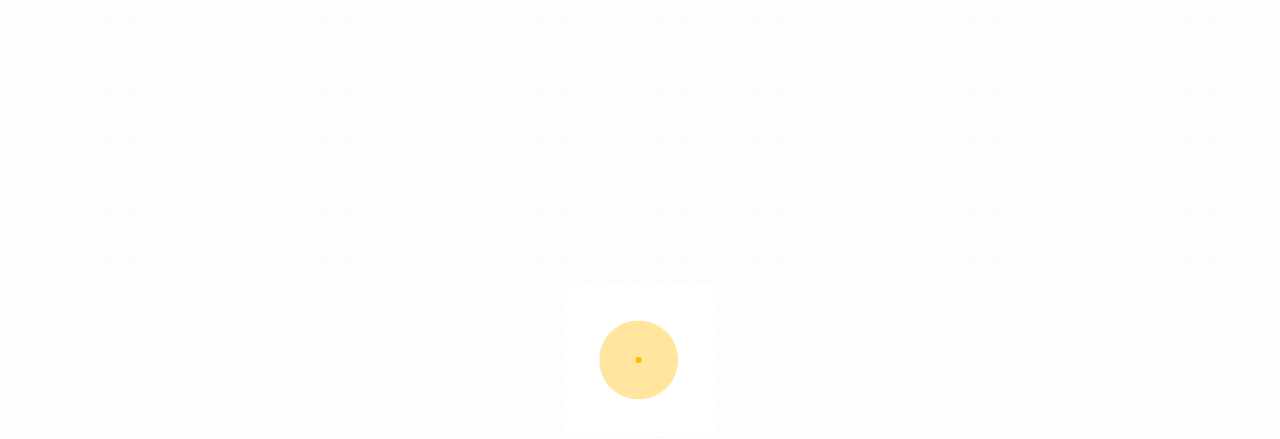

--- FILE ---
content_type: text/html; charset=UTF-8
request_url: https://unionfrancophone-aveugles.org/programme/
body_size: 16734
content:
<!doctype html><html lang="fr-FR"><head><script data-no-optimize="1">var litespeed_docref=sessionStorage.getItem("litespeed_docref");litespeed_docref&&(Object.defineProperty(document,"referrer",{get:function(){return litespeed_docref}}),sessionStorage.removeItem("litespeed_docref"));</script> <meta charset="UTF-8"><meta name="viewport" content="width=device-width, initial-scale=1"><link rel="profile" href="//gmpg.org/xfn/11"><title>Programme &#8211; Site web officiel Union Francophone des Aveugles</title><meta name='robots' content='max-image-preview:large' /><style>img:is([sizes="auto" i], [sizes^="auto," i]) { contain-intrinsic-size: 3000px 1500px }</style><link rel='dns-prefetch' href='//fonts.googleapis.com' /><link rel="alternate" type="application/rss+xml" title="Site web officiel Union Francophone des Aveugles &raquo; Flux" href="https://unionfrancophone-aveugles.org/feed/" /><link rel="alternate" type="application/rss+xml" title="Site web officiel Union Francophone des Aveugles &raquo; Flux des commentaires" href="https://unionfrancophone-aveugles.org/comments/feed/" /><link rel="alternate" type="text/calendar" title="Site web officiel Union Francophone des Aveugles &raquo; Flux iCal" href="https://unionfrancophone-aveugles.org/events/?ical=1" /><link data-optimized="2" rel="stylesheet" href="https://unionfrancophone-aveugles.org/wp-content/litespeed/css/deaa8db1ab39301d86cd05827c31e269.css?ver=41264" /><style id='classic-theme-styles-inline-css' type='text/css'>/*! This file is auto-generated */
.wp-block-button__link{color:#fff;background-color:#32373c;border-radius:9999px;box-shadow:none;text-decoration:none;padding:calc(.667em + 2px) calc(1.333em + 2px);font-size:1.125em}.wp-block-file__button{background:#32373c;color:#fff;text-decoration:none}</style><style id='global-styles-inline-css' type='text/css'>:root{--wp--preset--aspect-ratio--square: 1;--wp--preset--aspect-ratio--4-3: 4/3;--wp--preset--aspect-ratio--3-4: 3/4;--wp--preset--aspect-ratio--3-2: 3/2;--wp--preset--aspect-ratio--2-3: 2/3;--wp--preset--aspect-ratio--16-9: 16/9;--wp--preset--aspect-ratio--9-16: 9/16;--wp--preset--color--black: #000000;--wp--preset--color--cyan-bluish-gray: #abb8c3;--wp--preset--color--white: #ffffff;--wp--preset--color--pale-pink: #f78da7;--wp--preset--color--vivid-red: #cf2e2e;--wp--preset--color--luminous-vivid-orange: #ff6900;--wp--preset--color--luminous-vivid-amber: #fcb900;--wp--preset--color--light-green-cyan: #7bdcb5;--wp--preset--color--vivid-green-cyan: #00d084;--wp--preset--color--pale-cyan-blue: #8ed1fc;--wp--preset--color--vivid-cyan-blue: #0693e3;--wp--preset--color--vivid-purple: #9b51e0;--wp--preset--gradient--vivid-cyan-blue-to-vivid-purple: linear-gradient(135deg,rgba(6,147,227,1) 0%,rgb(155,81,224) 100%);--wp--preset--gradient--light-green-cyan-to-vivid-green-cyan: linear-gradient(135deg,rgb(122,220,180) 0%,rgb(0,208,130) 100%);--wp--preset--gradient--luminous-vivid-amber-to-luminous-vivid-orange: linear-gradient(135deg,rgba(252,185,0,1) 0%,rgba(255,105,0,1) 100%);--wp--preset--gradient--luminous-vivid-orange-to-vivid-red: linear-gradient(135deg,rgba(255,105,0,1) 0%,rgb(207,46,46) 100%);--wp--preset--gradient--very-light-gray-to-cyan-bluish-gray: linear-gradient(135deg,rgb(238,238,238) 0%,rgb(169,184,195) 100%);--wp--preset--gradient--cool-to-warm-spectrum: linear-gradient(135deg,rgb(74,234,220) 0%,rgb(151,120,209) 20%,rgb(207,42,186) 40%,rgb(238,44,130) 60%,rgb(251,105,98) 80%,rgb(254,248,76) 100%);--wp--preset--gradient--blush-light-purple: linear-gradient(135deg,rgb(255,206,236) 0%,rgb(152,150,240) 100%);--wp--preset--gradient--blush-bordeaux: linear-gradient(135deg,rgb(254,205,165) 0%,rgb(254,45,45) 50%,rgb(107,0,62) 100%);--wp--preset--gradient--luminous-dusk: linear-gradient(135deg,rgb(255,203,112) 0%,rgb(199,81,192) 50%,rgb(65,88,208) 100%);--wp--preset--gradient--pale-ocean: linear-gradient(135deg,rgb(255,245,203) 0%,rgb(182,227,212) 50%,rgb(51,167,181) 100%);--wp--preset--gradient--electric-grass: linear-gradient(135deg,rgb(202,248,128) 0%,rgb(113,206,126) 100%);--wp--preset--gradient--midnight: linear-gradient(135deg,rgb(2,3,129) 0%,rgb(40,116,252) 100%);--wp--preset--font-size--small: 13px;--wp--preset--font-size--medium: 20px;--wp--preset--font-size--large: 36px;--wp--preset--font-size--x-large: 42px;--wp--preset--spacing--20: 0.44rem;--wp--preset--spacing--30: 0.67rem;--wp--preset--spacing--40: 1rem;--wp--preset--spacing--50: 1.5rem;--wp--preset--spacing--60: 2.25rem;--wp--preset--spacing--70: 3.38rem;--wp--preset--spacing--80: 5.06rem;--wp--preset--shadow--natural: 6px 6px 9px rgba(0, 0, 0, 0.2);--wp--preset--shadow--deep: 12px 12px 50px rgba(0, 0, 0, 0.4);--wp--preset--shadow--sharp: 6px 6px 0px rgba(0, 0, 0, 0.2);--wp--preset--shadow--outlined: 6px 6px 0px -3px rgba(255, 255, 255, 1), 6px 6px rgba(0, 0, 0, 1);--wp--preset--shadow--crisp: 6px 6px 0px rgba(0, 0, 0, 1);}:where(.is-layout-flex){gap: 0.5em;}:where(.is-layout-grid){gap: 0.5em;}body .is-layout-flex{display: flex;}.is-layout-flex{flex-wrap: wrap;align-items: center;}.is-layout-flex > :is(*, div){margin: 0;}body .is-layout-grid{display: grid;}.is-layout-grid > :is(*, div){margin: 0;}:where(.wp-block-columns.is-layout-flex){gap: 2em;}:where(.wp-block-columns.is-layout-grid){gap: 2em;}:where(.wp-block-post-template.is-layout-flex){gap: 1.25em;}:where(.wp-block-post-template.is-layout-grid){gap: 1.25em;}.has-black-color{color: var(--wp--preset--color--black) !important;}.has-cyan-bluish-gray-color{color: var(--wp--preset--color--cyan-bluish-gray) !important;}.has-white-color{color: var(--wp--preset--color--white) !important;}.has-pale-pink-color{color: var(--wp--preset--color--pale-pink) !important;}.has-vivid-red-color{color: var(--wp--preset--color--vivid-red) !important;}.has-luminous-vivid-orange-color{color: var(--wp--preset--color--luminous-vivid-orange) !important;}.has-luminous-vivid-amber-color{color: var(--wp--preset--color--luminous-vivid-amber) !important;}.has-light-green-cyan-color{color: var(--wp--preset--color--light-green-cyan) !important;}.has-vivid-green-cyan-color{color: var(--wp--preset--color--vivid-green-cyan) !important;}.has-pale-cyan-blue-color{color: var(--wp--preset--color--pale-cyan-blue) !important;}.has-vivid-cyan-blue-color{color: var(--wp--preset--color--vivid-cyan-blue) !important;}.has-vivid-purple-color{color: var(--wp--preset--color--vivid-purple) !important;}.has-black-background-color{background-color: var(--wp--preset--color--black) !important;}.has-cyan-bluish-gray-background-color{background-color: var(--wp--preset--color--cyan-bluish-gray) !important;}.has-white-background-color{background-color: var(--wp--preset--color--white) !important;}.has-pale-pink-background-color{background-color: var(--wp--preset--color--pale-pink) !important;}.has-vivid-red-background-color{background-color: var(--wp--preset--color--vivid-red) !important;}.has-luminous-vivid-orange-background-color{background-color: var(--wp--preset--color--luminous-vivid-orange) !important;}.has-luminous-vivid-amber-background-color{background-color: var(--wp--preset--color--luminous-vivid-amber) !important;}.has-light-green-cyan-background-color{background-color: var(--wp--preset--color--light-green-cyan) !important;}.has-vivid-green-cyan-background-color{background-color: var(--wp--preset--color--vivid-green-cyan) !important;}.has-pale-cyan-blue-background-color{background-color: var(--wp--preset--color--pale-cyan-blue) !important;}.has-vivid-cyan-blue-background-color{background-color: var(--wp--preset--color--vivid-cyan-blue) !important;}.has-vivid-purple-background-color{background-color: var(--wp--preset--color--vivid-purple) !important;}.has-black-border-color{border-color: var(--wp--preset--color--black) !important;}.has-cyan-bluish-gray-border-color{border-color: var(--wp--preset--color--cyan-bluish-gray) !important;}.has-white-border-color{border-color: var(--wp--preset--color--white) !important;}.has-pale-pink-border-color{border-color: var(--wp--preset--color--pale-pink) !important;}.has-vivid-red-border-color{border-color: var(--wp--preset--color--vivid-red) !important;}.has-luminous-vivid-orange-border-color{border-color: var(--wp--preset--color--luminous-vivid-orange) !important;}.has-luminous-vivid-amber-border-color{border-color: var(--wp--preset--color--luminous-vivid-amber) !important;}.has-light-green-cyan-border-color{border-color: var(--wp--preset--color--light-green-cyan) !important;}.has-vivid-green-cyan-border-color{border-color: var(--wp--preset--color--vivid-green-cyan) !important;}.has-pale-cyan-blue-border-color{border-color: var(--wp--preset--color--pale-cyan-blue) !important;}.has-vivid-cyan-blue-border-color{border-color: var(--wp--preset--color--vivid-cyan-blue) !important;}.has-vivid-purple-border-color{border-color: var(--wp--preset--color--vivid-purple) !important;}.has-vivid-cyan-blue-to-vivid-purple-gradient-background{background: var(--wp--preset--gradient--vivid-cyan-blue-to-vivid-purple) !important;}.has-light-green-cyan-to-vivid-green-cyan-gradient-background{background: var(--wp--preset--gradient--light-green-cyan-to-vivid-green-cyan) !important;}.has-luminous-vivid-amber-to-luminous-vivid-orange-gradient-background{background: var(--wp--preset--gradient--luminous-vivid-amber-to-luminous-vivid-orange) !important;}.has-luminous-vivid-orange-to-vivid-red-gradient-background{background: var(--wp--preset--gradient--luminous-vivid-orange-to-vivid-red) !important;}.has-very-light-gray-to-cyan-bluish-gray-gradient-background{background: var(--wp--preset--gradient--very-light-gray-to-cyan-bluish-gray) !important;}.has-cool-to-warm-spectrum-gradient-background{background: var(--wp--preset--gradient--cool-to-warm-spectrum) !important;}.has-blush-light-purple-gradient-background{background: var(--wp--preset--gradient--blush-light-purple) !important;}.has-blush-bordeaux-gradient-background{background: var(--wp--preset--gradient--blush-bordeaux) !important;}.has-luminous-dusk-gradient-background{background: var(--wp--preset--gradient--luminous-dusk) !important;}.has-pale-ocean-gradient-background{background: var(--wp--preset--gradient--pale-ocean) !important;}.has-electric-grass-gradient-background{background: var(--wp--preset--gradient--electric-grass) !important;}.has-midnight-gradient-background{background: var(--wp--preset--gradient--midnight) !important;}.has-small-font-size{font-size: var(--wp--preset--font-size--small) !important;}.has-medium-font-size{font-size: var(--wp--preset--font-size--medium) !important;}.has-large-font-size{font-size: var(--wp--preset--font-size--large) !important;}.has-x-large-font-size{font-size: var(--wp--preset--font-size--x-large) !important;}
:where(.wp-block-post-template.is-layout-flex){gap: 1.25em;}:where(.wp-block-post-template.is-layout-grid){gap: 1.25em;}
:where(.wp-block-columns.is-layout-flex){gap: 2em;}:where(.wp-block-columns.is-layout-grid){gap: 2em;}
:root :where(.wp-block-pullquote){font-size: 1.5em;line-height: 1.6;}</style><style id='omnivus-global-default-style-inline-css' type='text/css'>:root {
                --site_main_color: #006de8;
                --site_body_color: #223645;
                --site_hadding_color: #002249;
                --site_text_color: #223645;
            }</style><style id='omnivus-main-style-inline-css' type='text/css'>.content-area.section-padding{
                padding: 100px 0;
            }            
        
            .barner-area-bg {
                background-image: url();
            }
        
            .barner-area{
                text-align:center;
            }
            .page-title h1,
            .page-title,
            .breadcumb,
            .breadcumb a,
            .breadcumb a span{
                color:#ffffff;
            }
        
            .navbar-header h3 a{
                color:#ffffff;
            }
            .is-sticky .navbar-header h3 a{
                color:#333333;
            }
        
            @media (max-width: 991px) and (min-width: 768px){
                .navbar-header h3 a {
                    color:#333333;
                }
                .is-sticky .navbar-header h3 a {
                    color:#006de8;
                }
            }
            @media only screen and (max-width: 767px){
                .navbar-header h3 a {
                    color:#333333;
                }
                .is-sticky .navbar-header h3 a {
                    color:#006de8;
                }
            }
        
                .barner-area-bg::after{
                    background:#000000 url(https://unionfrancophone-aveugles.org/wp-content/themes/omnivus/assets/img/pattarn.png)   center center ;
                    opacity:.50;
                }
            
            .preeloader{
                background:#ffffff url(https://unionfrancophone-aveugles.org/wp-content/themes/omnivus/assets/img/pattarn.png)   center center ;
                color:#000000;
            }
            .preloader-spinner{
                border-color:#000000;
            }
        
            .top-bar {
                background: rgba(255,255,255,0.01);
                border-bottom: 1px solid #99c2f6;
            }
        
                    #main-nav{
                        text-align:center;
                    }
                
            .mainmenu-area-bg {
                background: #ffffff;
                opacity: .01;
            }
        
			.is-sticky .mainmenu-area-bg {
                background: #ffffff;
			 	opacity: .99;
			}
        
    			ul#nav li a {
    				color: #ffffff;
    			}
            
                .is-sticky ul#nav li a,
                ul#nav li li a {
                    color: #404873;
                }
            
                ul#nav li a:hover,
                ul#nav li.active > a,
                ul#nav li.current-menu-parent > a,
                ul#nav li.current-menu-item > a,
                ul#nav li.hover > a,
                ul#nav li ul li.hover > a{
                    color: #ffffff;
                }
            
                .is-sticky ul#nav li > a:hover,
                .is-sticky ul#nav li ul li > a:hover,
                .is-sticky ul#nav li.active > a,
                .is-sticky ul#nav li.hover > a,
                .is-sticky ul#nav li.current-menu-parent > a,
                .is-sticky ul#nav li.current-menu-item > a {
                    color: #006de8;
                }
            
                ul#nav li li a{
                    color: #404873 !important;
                }
            
                ul#nav li ul li.hover > a{
                    color: #006de8 !important;
                    background: #f1fcff !important;
                }
            
            .mainmenu-area{
                border-color:rgba(255,255,255,.15);
            }
        
            @media (min-width: 768px) and (max-width: 991px) {
                .mainmenu-area{
                    border-color:rgba(255,255,255,.15);
                }
                .mainmenu-area-bg {
                    background: #ffffff;
                    opacity: .99;
                }
                .is-sticky .mainmenu-area-bg {
                    background: #ffffff;
                    opacity: .99;
                }

                .menu-toggle.full {
                    color: #292929 !important;
                    border-color:#292929;
                }
                .line {
                    stroke: #292929;
                }

                .is-sticky .menu-toggle.full {
                    color: #006de8;
                    border-color: #006de8;
                }
                .is-sticky .line {
                    stroke: #006de8;
                }
                ul#nav li a {
                    color: #404873 !important;
                }
                .is-sticky ul#nav li a{
                    color: #006de8;
                }

                ul#nav .current-menu-parent > a,
                .current-menu-parent > a,
                ul#nav li.has-sub.open > a,
                ul#nav li a:hover,
                ul#nav li.active > a,
                ul#nav li.current-menu-item > a,
                ul#nav li.hover > a,
                ul#nav li.open.menu-item-has-children > a {
                    background: #ffffff !important;
                    color: #006de8 !important;
                }
            }
            @media only screen and (max-width: 767px) {
                .mainmenu-area{
                    border-color:rgba(255,255,255,.15);
                }
                .mainmenu-area-bg {
                    background: #ffffff;
                    opacity: .99;
                }
                .is-sticky .mainmenu-area-bg {
                    background: #ffffff;
                    opacity: .99;
                }

                .menu-toggle.full {
                    color: #292929 !important;
                    border-color:#292929;
                }
                .line {
                    stroke: #292929;
                }

                .is-sticky .menu-toggle.full {
                    color: #006de8;
                    border-color: #006de8;
                }
                .is-sticky .line {
                    stroke: #006de8;
                }
                ul#nav li a {
                    color: #404873 !important;
                }
                .is-sticky ul#nav li a{
                    color: #006de8;
                }

                ul#nav .current-menu-parent > a,
                .current-menu-parent > a,
                ul#nav li.has-sub.open > a,
                ul#nav li a:hover,
                ul#nav li.active > a,
                ul#nav li.current-menu-item > a,
                ul#nav li.hover > a,
                ul#nav li.open.menu-item-has-children > a {
                    background: #ffffff !important;
                    color: #006de8 !important;
                }
            }
        
                .footer-area-bg{
                    background:#182044;
                }
                .footer-area-bg:after{
                    background:#182044;
                    opacity:.50;
                }
            
            .footer-bottom{
                padding: 30px 0;
                border-top:2px solid #182044;
            }
        
                .footer-bottom-bg{
                    background: #182044;
                }
            
                .footer-area{
                    color:#c2d1e2;
                }
                .footer-area h1,
                .footer-area h2,
                .footer-area h3,
                .footer-area h4,
                .footer-area h5,
                .footer-area h6{
                    color:#ffffff;
                }
                .footer-top .single-widgets h3::after{
                    background:#ffffff;
                }
            
                .footer-area a{
                    color:#c2d1e2;
                }
                .footer-area a:hover{
                    color:#006de8;
                }   
            
            .footer-social-bookmark ul li a{
                color: #ffffff;
            }
            .footer-social-bookmark ul li a:hover {
                color: #006de8;
                background: #ffffff;
                border-color: #ffffff;
            }
        
                .error404 {
                    background: #ffffff url(https://unionfrancophone-aveugles.org/wp-content/themes/omnivus/assets/img/404-bg.png) no-repeat  left center ;
                }</style> <script type="litespeed/javascript" data-src="https://unionfrancophone-aveugles.org/wp-includes/js/jquery/jquery.min.js" id="jquery-core-js"></script> <link rel="https://api.w.org/" href="https://unionfrancophone-aveugles.org/wp-json/" /><link rel="alternate" title="JSON" type="application/json" href="https://unionfrancophone-aveugles.org/wp-json/wp/v2/pages/32" /><link rel="EditURI" type="application/rsd+xml" title="RSD" href="https://unionfrancophone-aveugles.org/xmlrpc.php?rsd" /><meta name="generator" content="WordPress 6.8.3" /><link rel="canonical" href="https://unionfrancophone-aveugles.org/programme/" /><link rel='shortlink' href='https://unionfrancophone-aveugles.org/?p=32' /><link rel="alternate" title="oEmbed (JSON)" type="application/json+oembed" href="https://unionfrancophone-aveugles.org/wp-json/oembed/1.0/embed?url=https%3A%2F%2Funionfrancophone-aveugles.org%2Fprogramme%2F" /><link rel="alternate" title="oEmbed (XML)" type="text/xml+oembed" href="https://unionfrancophone-aveugles.org/wp-json/oembed/1.0/embed?url=https%3A%2F%2Funionfrancophone-aveugles.org%2Fprogramme%2F&#038;format=xml" /><meta name="tec-api-version" content="v1"><meta name="tec-api-origin" content="https://unionfrancophone-aveugles.org"><link rel="alternate" href="https://unionfrancophone-aveugles.org/wp-json/tribe/events/v1/" /><meta name="generator" content="Elementor 3.33.4; features: e_font_icon_svg, additional_custom_breakpoints; settings: css_print_method-external, google_font-disabled, font_display-swap"><style>.e-con.e-parent:nth-of-type(n+4):not(.e-lazyloaded):not(.e-no-lazyload),
				.e-con.e-parent:nth-of-type(n+4):not(.e-lazyloaded):not(.e-no-lazyload) * {
					background-image: none !important;
				}
				@media screen and (max-height: 1024px) {
					.e-con.e-parent:nth-of-type(n+3):not(.e-lazyloaded):not(.e-no-lazyload),
					.e-con.e-parent:nth-of-type(n+3):not(.e-lazyloaded):not(.e-no-lazyload) * {
						background-image: none !important;
					}
				}
				@media screen and (max-height: 640px) {
					.e-con.e-parent:nth-of-type(n+2):not(.e-lazyloaded):not(.e-no-lazyload),
					.e-con.e-parent:nth-of-type(n+2):not(.e-lazyloaded):not(.e-no-lazyload) * {
						background-image: none !important;
					}
				}</style><link rel="icon" href="https://unionfrancophone-aveugles.org/wp-content/uploads/2022/02/UFA-150x150.jpg" sizes="32x32" /><link rel="icon" href="https://unionfrancophone-aveugles.org/wp-content/uploads/2022/02/UFA.jpg" sizes="192x192" /><link rel="apple-touch-icon" href="https://unionfrancophone-aveugles.org/wp-content/uploads/2022/02/UFA.jpg" /><meta name="msapplication-TileImage" content="https://unionfrancophone-aveugles.org/wp-content/uploads/2022/02/UFA.jpg" /><style type="text/css" id="wp-custom-css">/*===============
 * Home v1
 * TechBird
===============*/
.banner-section {
	overflow: hidden;
}
.banner-section .banner-img {
    position: absolute;
    right: -70px;
    bottom: -222px;
    height: 630px;
    width: 630px;
    background: #f3faff;
    border-radius: 50%;
    border: 60px solid #ebf4ff;
    z-index: 1;
}
.banner-section .banner-img::before {
    position: absolute;
    content: "";
    top: 50%;
    left: 50%;
    height: 400px;
    width: 400px;
    border-radius: 50%;
    background: #fff;
    z-index: -1;
    -webkit-transform: translate(-50%, -50%);
    -ms-transform: translate(-50%, -50%);
    transform: translate(-50%, -50%);
}
.banner-section .banner-img img {
    position: absolute;
    top: -135px;
    left: 0;
}
.about-thumb {
    position: relative;
    z-index: 5;
}
.about-thumb::before {
    position: absolute;
    content: "";
    height: 630px;
    width: 630px;
    border: 120px solid #0c59db;
    -webkit-transform: rotate(45deg);
    -ms-transform: rotate(45deg);
    transform: rotate(45deg);
    background: #fff;
    z-index: -1;
    left: -200px;
    top: 40px;
}
.about-experience h3::before {
    position: absolute;
    content: "";
    width: 0;
    height: 0;
    border-top: 30px solid #0c59db;
    border-right: 30px solid transparent;
    left: -48px;
    top: 23px;
}

.contact-form .input-group {
    display: block;
    margin-bottom: 30px;
}
.contact-form .input-group input{
		height: 70px;
    border: 2px solid rgba(255, 255, 255, 0.2);
    background: transparent;
		border-radius:0px !important;
}
.contact-form .input-group textarea{
	height:170px;
	border: 2px solid rgba(255, 255, 255, 0.2);
    background: transparent;
		border-radius:0px !important;
}
.contact-form .input-group span{
	position: absolute;
	right: 30px;
	top: 0;
	bottom: 0;
	margin: auto;
	color: #81a3bb;
	height: 70px;
	line-height: 70px;
}
.contact-form .input-group.textarea-group span{
	bottom: inherit;
}
.contact-form input.main-btn {
    background: #0c59db;
	border: 0;

	color: #fff;
	font-size: 15px;
	height: 59px;
	font-weight:700;
}
.contact-form input.main-btn:hover{
	background: #0d2249;
	color: #fff;
}
@media (min-width: 768px) and (max-width: 991px){
	.mainmenu-area-bg {
			background: none;
	}
	.banner-section .banner-img {
		right: 0px;
    bottom: -220px;
    height: 400px;
    width: 400px;
}
.banner-section .banner-img::before {
    height: 200px;
    width: 200px;
}
	.about-thumb::before {
    height: 400px;
    width: 400px;
    border: 95px solid #0c59db;
    left: -100px;
    top: 50px;
}
}
@media (max-width: 767px){
	.about-thumb::before {
    height: 0;
    width: 0;
    border: 0 solid #0c59db;
}
	.about-experience h3::before {
    border-top: 0 solid #0c59db;
    border-right: 0 solid transparent;
}

}
/*===============
 * Home v1
 * TechBird
===============*/
/*===============
 * Common
 * TechBird
===============*/
.intro-thumb::before {
    position: absolute;
    content: "";
    width: 0;
    height: 0;
    border-bottom: 400px solid #0c59db;
    border-left: 400px solid transparent;
    right: -20px;
    bottom: -20px;
}
@media (min-width: 768px) and (max-width: 991px){
	.intro-thumb::before {
    border-bottom: 0 solid #0c59db;
    border-left: 0 solid transparent;
		right:0;
}
}
@media (max-width: 767px){
	.intro-thumb::before {
    border-bottom: 0 solid #0c59db;
    border-left: 0 solid transparent;
}
}
/*===============
 * Common
 * TechBird
===============*/
/*===============
 * About
 * TechBird
===============*/
.about-page.intro-thumb::before {
    border-left:0px;
    border-right: 400px solid transparent;
    left: -15px;
}
.overflow {
	overflow: hidden;
}</style></head><body class="wp-singular page-template-default page page-id-32 wp-custom-logo wp-theme-omnivus tribe-no-js header__style__1 no-sidebar elementor-default elementor-kit-84"  data-spy="scroll" data-target=".mainmenu-area" data-offset="90"><div class="preeloader">
<img data-lazyloaded="1" src="[data-uri]" width="230" height="230" data-src="https://unionfrancophone-aveugles.org/wp-content/themes/omnivus/assets/img/loader/loeader_square.gif" alt="preloader"></div>
<a href="#scrolltotop" class="scrolltotop"><i class="ti ti-angle-up"></i></a><header class="header-area" id="scrolltotop"><div class="header-top-area"><div class="search-form-control"><div id="search-form-one" class="search-form-one"><div class="search-form"><form id="search-form" action="https://unionfrancophone-aveugles.org/">
<input type="text" id="search" placeholder="Search ..." name="s"></form></div></div><div class="search-control-bg"></div>
<button class="search-mode-close"><i class="ti ti-close"></i></button></div><div class="mainmenu-area" id="mainmenu-area"><div class="mainmenu-area-bg"></div><nav class="navbar"><div class="container-fluid"><div class="row"><div class="col-md-12 flex-v-center"><div class="navbar-header">
<a href="https://unionfrancophone-aveugles.org/" class="custom-logo-link default-logo">
<img data-lazyloaded="1" src="[data-uri]" width="666" height="258" data-src="https://unionfrancophone-aveugles.org/wp-content/uploads/2022/02/UFA.jpg" alt="">
</a>
<a href="https://unionfrancophone-aveugles.org/" class="custom-logo-link sticky-logo">
<img data-lazyloaded="1" src="[data-uri]" width="666" height="258" data-src="https://unionfrancophone-aveugles.org/wp-content/uploads/2022/02/UFA.jpg" alt="">
</a></div>
<svg class="ham hamRotate ham8" viewBox="0 0 100 100" width="60">
<path class="line top" d="m 30,33 h 40 c 3.722839,0 7.5,3.126468 7.5,8.578427 0,5.451959 -2.727029,8.421573 -7.5,8.421573 h -20" />
<path class="line middle" d="m 30,50 h 40" />
<path class="line bottom" d="m 70,67 h -40 c 0,0 -7.5,-0.802118 -7.5,-8.365747 0,-7.563629 7.5,-8.634253 7.5,-8.634253 h 20" />
</svg><div id="main-nav" class="stellarnav"><ul id="nav" class="nav navbar-nav pull-right"><li id="menu-item-2670" class="menu-item menu-item-type-post_type menu-item-object-page menu-item-home"><a href="https://unionfrancophone-aveugles.org/">Home<span class="sub"></span></a></li><li id="menu-item-2751" class="menu-item menu-item-type-custom menu-item-object-custom menu-item-has-children"><a href="#">UFA<span class="sub"></span></a><ul class="sub-menu"><li id="menu-item-2683" class="menu-item menu-item-type-post_type menu-item-object-page"><a href="https://unionfrancophone-aveugles.org/about-4/">A propos de<span class="sub"></span></a></li><li id="menu-item-2713" class="menu-item menu-item-type-post_type menu-item-object-page"><a href="https://unionfrancophone-aveugles.org/comite-executif-2/">Comité Exécutif<span class="sub"></span></a></li><li id="menu-item-2755" class="menu-item menu-item-type-post_type menu-item-object-page"><a href="https://unionfrancophone-aveugles.org/liste-des-membres/">Liste des Membres<span class="sub"></span></a></li><li id="menu-item-2712" class="menu-item menu-item-type-post_type menu-item-object-page"><a href="https://unionfrancophone-aveugles.org/pricing/">Plan d&rsquo;actions<span class="sub"></span></a></li><li id="menu-item-2753" class="menu-item menu-item-type-post_type menu-item-object-page"><a href="https://unionfrancophone-aveugles.org/devenir-membre/">Devenir Membre<span class="sub"></span></a></li><li id="menu-item-2754" class="menu-item menu-item-type-post_type menu-item-object-page"><a href="https://unionfrancophone-aveugles.org/donateurs/">Donateurs<span class="sub"></span></a></li></ul></li><li id="menu-item-2756" class="menu-item menu-item-type-post_type menu-item-object-page"><a href="https://unionfrancophone-aveugles.org/actualites/">Actualités<span class="sub"></span></a></li><li id="menu-item-2750" class="menu-item menu-item-type-post_type menu-item-object-page"><a href="https://unionfrancophone-aveugles.org/projets/">Projets<span class="sub"></span></a></li><li id="menu-item-2749" class="menu-item menu-item-type-post_type menu-item-object-page"><a href="https://unionfrancophone-aveugles.org/programmes/">Programmes<span class="sub"></span></a></li><li id="menu-item-2748" class="menu-item menu-item-type-post_type menu-item-object-page"><a href="https://unionfrancophone-aveugles.org/mediatheque/">Médiathèque<span class="sub"></span></a></li><li id="menu-item-2680" class="menu-item menu-item-type-post_type menu-item-object-page"><a href="https://unionfrancophone-aveugles.org/contact-4/">Contact<span class="sub"></span></a></li></ul></div></div></div></div></nav></div></div></header><div class="barner-area white"><div class="barner-area-bg"></div><div class="container"><div class="row"><div class="col-md-12 col-xs-12"><div class="page-title"><h1>
Programme</h1></div><div class="breadcumb">
<span property="itemListElement" typeof="ListItem"><a property="item" typeof="WebPage" title="Aller à Site web officiel Union Francophone des Aveugles." href="https://unionfrancophone-aveugles.org" class="home" ><span property="name">Site web officiel Union Francophone des Aveugles</span></a><meta property="position" content="1"></span> &gt; <span property="itemListElement" typeof="ListItem"><span property="name" class="post post-page current-item">Programme</span><meta property="url" content="https://unionfrancophone-aveugles.org/programme/"><meta property="position" content="2"></span></div></div></div></div></div><div class="content-area section-padding"><div class="container"><div class="row"><div class="col-md-12"><article id="post-32" class="post-32 page type-page status-publish hentry no-post-thumbnail"><div class="page-content fix"></div></article></div></div></div></div><footer class="footer-area"><div class="footer-area-bg"></div><div class="footer-top padding-100-50"><div class="container"><div class="row"><div class="col-md-3 col-sm-6 col-xs-12"><div id="block-23" class="single-widgets widget_block"><pre class="wp-block-preformatted">Sous le nom de « UNION FRANCOPHONE DES AVEUGLES » (sigle : UFA), cette Association est formée de structures et organismes nationaux et/ou internationaux agissant pour les personnes aveugles et malvoyantes de la Francophonie, régie par la Loi française du 01 juillet 1901 et son décret du 16 août 1901.</pre></div><div id="block-21" class="single-widgets widget_block widget_media_image"><div class="wp-block-image"><figure class="aligncenter size-full"><img data-lazyloaded="1" src="[data-uri]" fetchpriority="high" decoding="async" width="666" height="258" data-src="http://unionfrancophone-aveugles.org/wp-content/uploads/2022/02/UFA.jpg" alt="" class="wp-image-89" data-srcset="https://unionfrancophone-aveugles.org/wp-content/uploads/2022/02/UFA.jpg 666w, https://unionfrancophone-aveugles.org/wp-content/uploads/2022/02/UFA-300x116.jpg 300w" data-sizes="(max-width: 666px) 100vw, 666px" /></figure></div></div></div><div class="col-md-3 col-sm-6 col-xs-12"><div id="nav_menu-1" class="single-widgets widget_nav_menu"><h3 class="widget-title">Menu</h3><div class="menu-main-menu-container"><ul id="menu-main-menu" class="menu"><li id="menu-item-2670" class="menu-item menu-item-type-post_type menu-item-object-page menu-item-home menu-item-2670"><a href="https://unionfrancophone-aveugles.org/">Home</a></li><li id="menu-item-2751" class="menu-item menu-item-type-custom menu-item-object-custom menu-item-has-children menu-item-2751"><a href="#">UFA</a><ul class="sub-menu"><li id="menu-item-2683" class="menu-item menu-item-type-post_type menu-item-object-page menu-item-2683"><a href="https://unionfrancophone-aveugles.org/about-4/">A propos de</a></li><li id="menu-item-2713" class="menu-item menu-item-type-post_type menu-item-object-page menu-item-2713"><a href="https://unionfrancophone-aveugles.org/comite-executif-2/">Comité Exécutif</a></li><li id="menu-item-2755" class="menu-item menu-item-type-post_type menu-item-object-page menu-item-2755"><a href="https://unionfrancophone-aveugles.org/liste-des-membres/">Liste des Membres</a></li><li id="menu-item-2712" class="menu-item menu-item-type-post_type menu-item-object-page menu-item-2712"><a href="https://unionfrancophone-aveugles.org/pricing/">Plan d&rsquo;actions</a></li><li id="menu-item-2753" class="menu-item menu-item-type-post_type menu-item-object-page menu-item-2753"><a href="https://unionfrancophone-aveugles.org/devenir-membre/">Devenir Membre</a></li><li id="menu-item-2754" class="menu-item menu-item-type-post_type menu-item-object-page menu-item-2754"><a href="https://unionfrancophone-aveugles.org/donateurs/">Donateurs</a></li></ul></li><li id="menu-item-2756" class="menu-item menu-item-type-post_type menu-item-object-page menu-item-2756"><a href="https://unionfrancophone-aveugles.org/actualites/">Actualités</a></li><li id="menu-item-2750" class="menu-item menu-item-type-post_type menu-item-object-page menu-item-2750"><a href="https://unionfrancophone-aveugles.org/projets/">Projets</a></li><li id="menu-item-2749" class="menu-item menu-item-type-post_type menu-item-object-page menu-item-2749"><a href="https://unionfrancophone-aveugles.org/programmes/">Programmes</a></li><li id="menu-item-2748" class="menu-item menu-item-type-post_type menu-item-object-page menu-item-2748"><a href="https://unionfrancophone-aveugles.org/mediatheque/">Médiathèque</a></li><li id="menu-item-2680" class="menu-item menu-item-type-post_type menu-item-object-page menu-item-2680"><a href="https://unionfrancophone-aveugles.org/contact-4/">Contact</a></li></ul></div></div></div><div class="col-md-3 col-sm-6 col-xs-12"><div id="custom_html-2" class="widget_text single-widgets widget_custom_html"><h3 class="widget-title">Contact</h3><div class="textwidget custom-html-widget">Contact <br>
<b>Union Francophone des Aveugles</b><br>
- chez Voir Ensemble -<br>
15, rue Mayet<br>
F-75006 Paris<br>
France</div></div></div><div class="col-md-3 col-sm-6 col-xs-12"><div id="block-22" class="single-widgets widget_block"><h3 class="wp-block-heading">Derniers articles</h3></div><div id="block-20" class="single-widgets widget_block widget_recent_entries"><ul class="wp-block-latest-posts__list wp-block-latest-posts"><li><a class="wp-block-latest-posts__post-title" href="https://unionfrancophone-aveugles.org/rca-unac-et-mahsrn-ensemble-pour-linclusion-sociale-des-aveugles/">RCA :  UNAC et MAHSRN ensemble pour l’inclusion sociale des aveugles</a></li><li><a class="wp-block-latest-posts__post-title" href="https://unionfrancophone-aveugles.org/centrafrique-le-cafbac-poursuit-ses-actions-en-faveur-des-deficients-visuels/">Centrafrique : le CAFBAC poursuit ses actions en faveur des déficients visuels</a></li><li><a class="wp-block-latest-posts__post-title" href="https://unionfrancophone-aveugles.org/reconnaissance-paul-tezanou-fait-membre-honoraire-a-vie-de-luafa/">Reconnaissance: Paul TEZANOU fait Membre honoraire à vie de l’UAFA</a></li><li><a class="wp-block-latest-posts__post-title" href="https://unionfrancophone-aveugles.org/5e-ag-de-lufa-le-communique-final/">5è AG de l&rsquo;UFA: le Communiqué final</a></li><li><a class="wp-block-latest-posts__post-title" href="https://unionfrancophone-aveugles.org/solidarite-un-groupe-delites-bafou-au-centre-des-jeunes-aveugles-de-dschang/">Solidarité : un groupe d’élites Bafou au Centre des jeunes aveugles de Dschang</a></li></ul></div></div></div></div></div><div class="footer-bottom"><div class="footer-bottom-bg"></div><div class="container"><div class="row flex-v-center"><div class="col-md-12"><div class="footer-copyright center">
Copryright © Union Francophone Des Aveugles</div></div></div></div></div></footer> <script type="speculationrules">{"prefetch":[{"source":"document","where":{"and":[{"href_matches":"\/*"},{"not":{"href_matches":["\/wp-*.php","\/wp-admin\/*","\/wp-content\/uploads\/*","\/wp-content\/*","\/wp-content\/plugins\/*","\/wp-content\/themes\/omnivus\/*","\/*\\?(.+)"]}},{"not":{"selector_matches":"a[rel~=\"nofollow\"]"}},{"not":{"selector_matches":".no-prefetch, .no-prefetch a"}}]},"eagerness":"conservative"}]}</script> <script type="litespeed/javascript">(function(body){'use strict';body.className=body.className.replace(/\btribe-no-js\b/,'tribe-js')})(document.body)</script> <script type="litespeed/javascript">var tribe_l10n_datatables={"aria":{"sort_ascending":": activate to sort column ascending","sort_descending":": activate to sort column descending"},"length_menu":"Show _MENU_ entries","empty_table":"No data available in table","info":"Showing _START_ to _END_ of _TOTAL_ entries","info_empty":"Showing 0 to 0 of 0 entries","info_filtered":"(filtered from _MAX_ total entries)","zero_records":"No matching records found","search":"Search:","all_selected_text":"All items on this page were selected. ","select_all_link":"Select all pages","clear_selection":"Clear Selection.","pagination":{"all":"All","next":"Next","previous":"Previous"},"select":{"rows":{"0":"","_":": Selected %d rows","1":": Selected 1 row"}},"datepicker":{"dayNames":["dimanche","lundi","mardi","mercredi","jeudi","vendredi","samedi"],"dayNamesShort":["dim","lun","mar","mer","jeu","ven","sam"],"dayNamesMin":["D","L","M","M","J","V","S"],"monthNames":["janvier","f\u00e9vrier","mars","avril","mai","juin","juillet","ao\u00fbt","septembre","octobre","novembre","d\u00e9cembre"],"monthNamesShort":["janvier","f\u00e9vrier","mars","avril","mai","juin","juillet","ao\u00fbt","septembre","octobre","novembre","d\u00e9cembre"],"monthNamesMin":["Jan","F\u00e9v","Mar","Avr","Mai","Juin","Juil","Ao\u00fbt","Sep","Oct","Nov","D\u00e9c"],"nextText":"Next","prevText":"Prev","currentText":"Today","closeText":"Done","today":"Today","clear":"Clear"}}</script> <script type="litespeed/javascript">const lazyloadRunObserver=()=>{const lazyloadBackgrounds=document.querySelectorAll(`.e-con.e-parent:not(.e-lazyloaded)`);const lazyloadBackgroundObserver=new IntersectionObserver((entries)=>{entries.forEach((entry)=>{if(entry.isIntersecting){let lazyloadBackground=entry.target;if(lazyloadBackground){lazyloadBackground.classList.add('e-lazyloaded')}
lazyloadBackgroundObserver.unobserve(entry.target)}})},{rootMargin:'200px 0px 200px 0px'});lazyloadBackgrounds.forEach((lazyloadBackground)=>{lazyloadBackgroundObserver.observe(lazyloadBackground)})};const events=['DOMContentLiteSpeedLoaded','elementor/lazyload/observe',];events.forEach((event)=>{document.addEventListener(event,lazyloadRunObserver)})</script> <script id="wp-i18n-js-after" type="litespeed/javascript">wp.i18n.setLocaleData({'text direction\u0004ltr':['ltr']})</script> <script id="contact-form-7-js-translations" type="litespeed/javascript">(function(domain,translations){var localeData=translations.locale_data[domain]||translations.locale_data.messages;localeData[""].domain=domain;wp.i18n.setLocaleData(localeData,domain)})("contact-form-7",{"translation-revision-date":"2025-02-06 12:02:14+0000","generator":"GlotPress\/4.0.1","domain":"messages","locale_data":{"messages":{"":{"domain":"messages","plural-forms":"nplurals=2; plural=n > 1;","lang":"fr"},"This contact form is placed in the wrong place.":["Ce formulaire de contact est plac\u00e9 dans un mauvais endroit."],"Error:":["Erreur\u00a0:"]}},"comment":{"reference":"includes\/js\/index.js"}})</script> <script id="contact-form-7-js-before" type="litespeed/javascript">var wpcf7={"api":{"root":"https:\/\/unionfrancophone-aveugles.org\/wp-json\/","namespace":"contact-form-7\/v1"},"cached":1}</script> <script id="heart-count-js-extra" type="litespeed/javascript">var MyAjax={"ajaxurl":"https:\/\/unionfrancophone-aveugles.org\/wp-admin\/admin-ajax.php","security":"95cb8ee81d"}</script> <script id="omnivus-active-js-after" type="litespeed/javascript">jQuery(document).ready(function(){jQuery("a.scrolltotop").on("click",function(event){var id=jQuery(this).attr("href");var offset=60;var target=jQuery(id).offset().top-offset;jQuery("html, body").animate({scrollTop:target},1500,"easeOutExpo");event.preventDefault()})});jQuery(document).ready(function(){jQuery("#mainmenu-area").sticky({topSpacing:0})});jQuery(document).ready(function(){jQuery(".content-area .col-md-8,.content-area .col-md-4").theiaStickySidebar({additionalMarginTop:30})})</script> <script data-no-optimize="1">window.lazyLoadOptions=Object.assign({},{threshold:300},window.lazyLoadOptions||{});!function(t,e){"object"==typeof exports&&"undefined"!=typeof module?module.exports=e():"function"==typeof define&&define.amd?define(e):(t="undefined"!=typeof globalThis?globalThis:t||self).LazyLoad=e()}(this,function(){"use strict";function e(){return(e=Object.assign||function(t){for(var e=1;e<arguments.length;e++){var n,a=arguments[e];for(n in a)Object.prototype.hasOwnProperty.call(a,n)&&(t[n]=a[n])}return t}).apply(this,arguments)}function o(t){return e({},at,t)}function l(t,e){return t.getAttribute(gt+e)}function c(t){return l(t,vt)}function s(t,e){return function(t,e,n){e=gt+e;null!==n?t.setAttribute(e,n):t.removeAttribute(e)}(t,vt,e)}function i(t){return s(t,null),0}function r(t){return null===c(t)}function u(t){return c(t)===_t}function d(t,e,n,a){t&&(void 0===a?void 0===n?t(e):t(e,n):t(e,n,a))}function f(t,e){et?t.classList.add(e):t.className+=(t.className?" ":"")+e}function _(t,e){et?t.classList.remove(e):t.className=t.className.replace(new RegExp("(^|\\s+)"+e+"(\\s+|$)")," ").replace(/^\s+/,"").replace(/\s+$/,"")}function g(t){return t.llTempImage}function v(t,e){!e||(e=e._observer)&&e.unobserve(t)}function b(t,e){t&&(t.loadingCount+=e)}function p(t,e){t&&(t.toLoadCount=e)}function n(t){for(var e,n=[],a=0;e=t.children[a];a+=1)"SOURCE"===e.tagName&&n.push(e);return n}function h(t,e){(t=t.parentNode)&&"PICTURE"===t.tagName&&n(t).forEach(e)}function a(t,e){n(t).forEach(e)}function m(t){return!!t[lt]}function E(t){return t[lt]}function I(t){return delete t[lt]}function y(e,t){var n;m(e)||(n={},t.forEach(function(t){n[t]=e.getAttribute(t)}),e[lt]=n)}function L(a,t){var o;m(a)&&(o=E(a),t.forEach(function(t){var e,n;e=a,(t=o[n=t])?e.setAttribute(n,t):e.removeAttribute(n)}))}function k(t,e,n){f(t,e.class_loading),s(t,st),n&&(b(n,1),d(e.callback_loading,t,n))}function A(t,e,n){n&&t.setAttribute(e,n)}function O(t,e){A(t,rt,l(t,e.data_sizes)),A(t,it,l(t,e.data_srcset)),A(t,ot,l(t,e.data_src))}function w(t,e,n){var a=l(t,e.data_bg_multi),o=l(t,e.data_bg_multi_hidpi);(a=nt&&o?o:a)&&(t.style.backgroundImage=a,n=n,f(t=t,(e=e).class_applied),s(t,dt),n&&(e.unobserve_completed&&v(t,e),d(e.callback_applied,t,n)))}function x(t,e){!e||0<e.loadingCount||0<e.toLoadCount||d(t.callback_finish,e)}function M(t,e,n){t.addEventListener(e,n),t.llEvLisnrs[e]=n}function N(t){return!!t.llEvLisnrs}function z(t){if(N(t)){var e,n,a=t.llEvLisnrs;for(e in a){var o=a[e];n=e,o=o,t.removeEventListener(n,o)}delete t.llEvLisnrs}}function C(t,e,n){var a;delete t.llTempImage,b(n,-1),(a=n)&&--a.toLoadCount,_(t,e.class_loading),e.unobserve_completed&&v(t,n)}function R(i,r,c){var l=g(i)||i;N(l)||function(t,e,n){N(t)||(t.llEvLisnrs={});var a="VIDEO"===t.tagName?"loadeddata":"load";M(t,a,e),M(t,"error",n)}(l,function(t){var e,n,a,o;n=r,a=c,o=u(e=i),C(e,n,a),f(e,n.class_loaded),s(e,ut),d(n.callback_loaded,e,a),o||x(n,a),z(l)},function(t){var e,n,a,o;n=r,a=c,o=u(e=i),C(e,n,a),f(e,n.class_error),s(e,ft),d(n.callback_error,e,a),o||x(n,a),z(l)})}function T(t,e,n){var a,o,i,r,c;t.llTempImage=document.createElement("IMG"),R(t,e,n),m(c=t)||(c[lt]={backgroundImage:c.style.backgroundImage}),i=n,r=l(a=t,(o=e).data_bg),c=l(a,o.data_bg_hidpi),(r=nt&&c?c:r)&&(a.style.backgroundImage='url("'.concat(r,'")'),g(a).setAttribute(ot,r),k(a,o,i)),w(t,e,n)}function G(t,e,n){var a;R(t,e,n),a=e,e=n,(t=Et[(n=t).tagName])&&(t(n,a),k(n,a,e))}function D(t,e,n){var a;a=t,(-1<It.indexOf(a.tagName)?G:T)(t,e,n)}function S(t,e,n){var a;t.setAttribute("loading","lazy"),R(t,e,n),a=e,(e=Et[(n=t).tagName])&&e(n,a),s(t,_t)}function V(t){t.removeAttribute(ot),t.removeAttribute(it),t.removeAttribute(rt)}function j(t){h(t,function(t){L(t,mt)}),L(t,mt)}function F(t){var e;(e=yt[t.tagName])?e(t):m(e=t)&&(t=E(e),e.style.backgroundImage=t.backgroundImage)}function P(t,e){var n;F(t),n=e,r(e=t)||u(e)||(_(e,n.class_entered),_(e,n.class_exited),_(e,n.class_applied),_(e,n.class_loading),_(e,n.class_loaded),_(e,n.class_error)),i(t),I(t)}function U(t,e,n,a){var o;n.cancel_on_exit&&(c(t)!==st||"IMG"===t.tagName&&(z(t),h(o=t,function(t){V(t)}),V(o),j(t),_(t,n.class_loading),b(a,-1),i(t),d(n.callback_cancel,t,e,a)))}function $(t,e,n,a){var o,i,r=(i=t,0<=bt.indexOf(c(i)));s(t,"entered"),f(t,n.class_entered),_(t,n.class_exited),o=t,i=a,n.unobserve_entered&&v(o,i),d(n.callback_enter,t,e,a),r||D(t,n,a)}function q(t){return t.use_native&&"loading"in HTMLImageElement.prototype}function H(t,o,i){t.forEach(function(t){return(a=t).isIntersecting||0<a.intersectionRatio?$(t.target,t,o,i):(e=t.target,n=t,a=o,t=i,void(r(e)||(f(e,a.class_exited),U(e,n,a,t),d(a.callback_exit,e,n,t))));var e,n,a})}function B(e,n){var t;tt&&!q(e)&&(n._observer=new IntersectionObserver(function(t){H(t,e,n)},{root:(t=e).container===document?null:t.container,rootMargin:t.thresholds||t.threshold+"px"}))}function J(t){return Array.prototype.slice.call(t)}function K(t){return t.container.querySelectorAll(t.elements_selector)}function Q(t){return c(t)===ft}function W(t,e){return e=t||K(e),J(e).filter(r)}function X(e,t){var n;(n=K(e),J(n).filter(Q)).forEach(function(t){_(t,e.class_error),i(t)}),t.update()}function t(t,e){var n,a,t=o(t);this._settings=t,this.loadingCount=0,B(t,this),n=t,a=this,Y&&window.addEventListener("online",function(){X(n,a)}),this.update(e)}var Y="undefined"!=typeof window,Z=Y&&!("onscroll"in window)||"undefined"!=typeof navigator&&/(gle|ing|ro)bot|crawl|spider/i.test(navigator.userAgent),tt=Y&&"IntersectionObserver"in window,et=Y&&"classList"in document.createElement("p"),nt=Y&&1<window.devicePixelRatio,at={elements_selector:".lazy",container:Z||Y?document:null,threshold:300,thresholds:null,data_src:"src",data_srcset:"srcset",data_sizes:"sizes",data_bg:"bg",data_bg_hidpi:"bg-hidpi",data_bg_multi:"bg-multi",data_bg_multi_hidpi:"bg-multi-hidpi",data_poster:"poster",class_applied:"applied",class_loading:"litespeed-loading",class_loaded:"litespeed-loaded",class_error:"error",class_entered:"entered",class_exited:"exited",unobserve_completed:!0,unobserve_entered:!1,cancel_on_exit:!0,callback_enter:null,callback_exit:null,callback_applied:null,callback_loading:null,callback_loaded:null,callback_error:null,callback_finish:null,callback_cancel:null,use_native:!1},ot="src",it="srcset",rt="sizes",ct="poster",lt="llOriginalAttrs",st="loading",ut="loaded",dt="applied",ft="error",_t="native",gt="data-",vt="ll-status",bt=[st,ut,dt,ft],pt=[ot],ht=[ot,ct],mt=[ot,it,rt],Et={IMG:function(t,e){h(t,function(t){y(t,mt),O(t,e)}),y(t,mt),O(t,e)},IFRAME:function(t,e){y(t,pt),A(t,ot,l(t,e.data_src))},VIDEO:function(t,e){a(t,function(t){y(t,pt),A(t,ot,l(t,e.data_src))}),y(t,ht),A(t,ct,l(t,e.data_poster)),A(t,ot,l(t,e.data_src)),t.load()}},It=["IMG","IFRAME","VIDEO"],yt={IMG:j,IFRAME:function(t){L(t,pt)},VIDEO:function(t){a(t,function(t){L(t,pt)}),L(t,ht),t.load()}},Lt=["IMG","IFRAME","VIDEO"];return t.prototype={update:function(t){var e,n,a,o=this._settings,i=W(t,o);{if(p(this,i.length),!Z&&tt)return q(o)?(e=o,n=this,i.forEach(function(t){-1!==Lt.indexOf(t.tagName)&&S(t,e,n)}),void p(n,0)):(t=this._observer,o=i,t.disconnect(),a=t,void o.forEach(function(t){a.observe(t)}));this.loadAll(i)}},destroy:function(){this._observer&&this._observer.disconnect(),K(this._settings).forEach(function(t){I(t)}),delete this._observer,delete this._settings,delete this.loadingCount,delete this.toLoadCount},loadAll:function(t){var e=this,n=this._settings;W(t,n).forEach(function(t){v(t,e),D(t,n,e)})},restoreAll:function(){var e=this._settings;K(e).forEach(function(t){P(t,e)})}},t.load=function(t,e){e=o(e);D(t,e)},t.resetStatus=function(t){i(t)},t}),function(t,e){"use strict";function n(){e.body.classList.add("litespeed_lazyloaded")}function a(){console.log("[LiteSpeed] Start Lazy Load"),o=new LazyLoad(Object.assign({},t.lazyLoadOptions||{},{elements_selector:"[data-lazyloaded]",callback_finish:n})),i=function(){o.update()},t.MutationObserver&&new MutationObserver(i).observe(e.documentElement,{childList:!0,subtree:!0,attributes:!0})}var o,i;t.addEventListener?t.addEventListener("load",a,!1):t.attachEvent("onload",a)}(window,document);</script><script data-no-optimize="1">window.litespeed_ui_events=window.litespeed_ui_events||["mouseover","click","keydown","wheel","touchmove","touchstart"];var urlCreator=window.URL||window.webkitURL;function litespeed_load_delayed_js_force(){console.log("[LiteSpeed] Start Load JS Delayed"),litespeed_ui_events.forEach(e=>{window.removeEventListener(e,litespeed_load_delayed_js_force,{passive:!0})}),document.querySelectorAll("iframe[data-litespeed-src]").forEach(e=>{e.setAttribute("src",e.getAttribute("data-litespeed-src"))}),"loading"==document.readyState?window.addEventListener("DOMContentLoaded",litespeed_load_delayed_js):litespeed_load_delayed_js()}litespeed_ui_events.forEach(e=>{window.addEventListener(e,litespeed_load_delayed_js_force,{passive:!0})});async function litespeed_load_delayed_js(){let t=[];for(var d in document.querySelectorAll('script[type="litespeed/javascript"]').forEach(e=>{t.push(e)}),t)await new Promise(e=>litespeed_load_one(t[d],e));document.dispatchEvent(new Event("DOMContentLiteSpeedLoaded")),window.dispatchEvent(new Event("DOMContentLiteSpeedLoaded"))}function litespeed_load_one(t,e){console.log("[LiteSpeed] Load ",t);var d=document.createElement("script");d.addEventListener("load",e),d.addEventListener("error",e),t.getAttributeNames().forEach(e=>{"type"!=e&&d.setAttribute("data-src"==e?"src":e,t.getAttribute(e))});let a=!(d.type="text/javascript");!d.src&&t.textContent&&(d.src=litespeed_inline2src(t.textContent),a=!0),t.after(d),t.remove(),a&&e()}function litespeed_inline2src(t){try{var d=urlCreator.createObjectURL(new Blob([t.replace(/^(?:<!--)?(.*?)(?:-->)?$/gm,"$1")],{type:"text/javascript"}))}catch(e){d="data:text/javascript;base64,"+btoa(t.replace(/^(?:<!--)?(.*?)(?:-->)?$/gm,"$1"))}return d}</script><script data-no-optimize="1">var litespeed_vary=document.cookie.replace(/(?:(?:^|.*;\s*)_lscache_vary\s*\=\s*([^;]*).*$)|^.*$/,"");litespeed_vary||fetch("/wp-content/plugins/litespeed-cache/guest.vary.php",{method:"POST",cache:"no-cache",redirect:"follow"}).then(e=>e.json()).then(e=>{console.log(e),e.hasOwnProperty("reload")&&"yes"==e.reload&&(sessionStorage.setItem("litespeed_docref",document.referrer),window.location.reload(!0))});</script><script data-optimized="1" type="litespeed/javascript" data-src="https://unionfrancophone-aveugles.org/wp-content/litespeed/js/e80c2b72ea78583cc4cce63cd06ccfa4.js?ver=41264"></script></body></html>
<!-- Page optimized by LiteSpeed Cache @2026-01-17 22:51:29 -->

<!-- Page cached by LiteSpeed Cache 7.6.2 on 2026-01-17 22:51:28 -->
<!-- Guest Mode -->
<!-- QUIC.cloud UCSS in queue -->